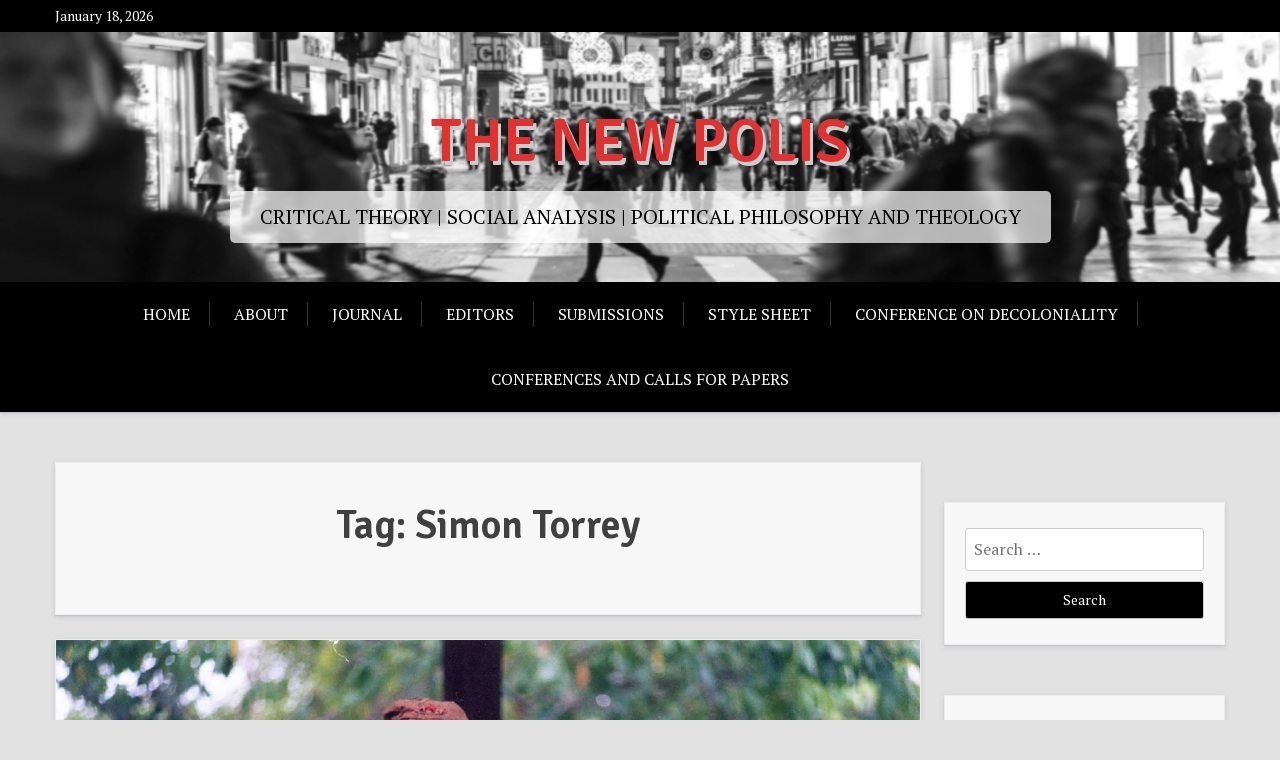

--- FILE ---
content_type: text/html; charset=UTF-8
request_url: https://thenewpolis.com/tag/simon-torrey/
body_size: 11114
content:
<!doctype html>
<html lang="en-US">
<head>
	<meta charset="UTF-8">
	<meta name="viewport" content="width=device-width, initial-scale=1">
	<link rel="profile" href="http://gmpg.org/xfn/11">

	<title>Simon Torrey &#8211; THE NEW POLIS</title>
<meta name='robots' content='max-image-preview:large' />
<link rel='dns-prefetch' href='//static.addtoany.com' />
<link rel='dns-prefetch' href='//fonts.googleapis.com' />
<link rel="alternate" type="application/rss+xml" title="THE NEW POLIS &raquo; Feed" href="https://thenewpolis.com/feed/" />
<link rel="alternate" type="application/rss+xml" title="THE NEW POLIS &raquo; Comments Feed" href="https://thenewpolis.com/comments/feed/" />
<link rel="alternate" type="application/rss+xml" title="THE NEW POLIS &raquo; Simon Torrey Tag Feed" href="https://thenewpolis.com/tag/simon-torrey/feed/" />
		<!-- This site uses the Google Analytics by ExactMetrics plugin v8.11.1 - Using Analytics tracking - https://www.exactmetrics.com/ -->
		<!-- Note: ExactMetrics is not currently configured on this site. The site owner needs to authenticate with Google Analytics in the ExactMetrics settings panel. -->
					<!-- No tracking code set -->
				<!-- / Google Analytics by ExactMetrics -->
		<script type="text/javascript">
window._wpemojiSettings = {"baseUrl":"https:\/\/s.w.org\/images\/core\/emoji\/14.0.0\/72x72\/","ext":".png","svgUrl":"https:\/\/s.w.org\/images\/core\/emoji\/14.0.0\/svg\/","svgExt":".svg","source":{"concatemoji":"https:\/\/thenewpolis.com\/wp-includes\/js\/wp-emoji-release.min.js?ver=6.2.8"}};
/*! This file is auto-generated */
!function(e,a,t){var n,r,o,i=a.createElement("canvas"),p=i.getContext&&i.getContext("2d");function s(e,t){p.clearRect(0,0,i.width,i.height),p.fillText(e,0,0);e=i.toDataURL();return p.clearRect(0,0,i.width,i.height),p.fillText(t,0,0),e===i.toDataURL()}function c(e){var t=a.createElement("script");t.src=e,t.defer=t.type="text/javascript",a.getElementsByTagName("head")[0].appendChild(t)}for(o=Array("flag","emoji"),t.supports={everything:!0,everythingExceptFlag:!0},r=0;r<o.length;r++)t.supports[o[r]]=function(e){if(p&&p.fillText)switch(p.textBaseline="top",p.font="600 32px Arial",e){case"flag":return s("\ud83c\udff3\ufe0f\u200d\u26a7\ufe0f","\ud83c\udff3\ufe0f\u200b\u26a7\ufe0f")?!1:!s("\ud83c\uddfa\ud83c\uddf3","\ud83c\uddfa\u200b\ud83c\uddf3")&&!s("\ud83c\udff4\udb40\udc67\udb40\udc62\udb40\udc65\udb40\udc6e\udb40\udc67\udb40\udc7f","\ud83c\udff4\u200b\udb40\udc67\u200b\udb40\udc62\u200b\udb40\udc65\u200b\udb40\udc6e\u200b\udb40\udc67\u200b\udb40\udc7f");case"emoji":return!s("\ud83e\udef1\ud83c\udffb\u200d\ud83e\udef2\ud83c\udfff","\ud83e\udef1\ud83c\udffb\u200b\ud83e\udef2\ud83c\udfff")}return!1}(o[r]),t.supports.everything=t.supports.everything&&t.supports[o[r]],"flag"!==o[r]&&(t.supports.everythingExceptFlag=t.supports.everythingExceptFlag&&t.supports[o[r]]);t.supports.everythingExceptFlag=t.supports.everythingExceptFlag&&!t.supports.flag,t.DOMReady=!1,t.readyCallback=function(){t.DOMReady=!0},t.supports.everything||(n=function(){t.readyCallback()},a.addEventListener?(a.addEventListener("DOMContentLoaded",n,!1),e.addEventListener("load",n,!1)):(e.attachEvent("onload",n),a.attachEvent("onreadystatechange",function(){"complete"===a.readyState&&t.readyCallback()})),(e=t.source||{}).concatemoji?c(e.concatemoji):e.wpemoji&&e.twemoji&&(c(e.twemoji),c(e.wpemoji)))}(window,document,window._wpemojiSettings);
</script>
<style type="text/css">
img.wp-smiley,
img.emoji {
	display: inline !important;
	border: none !important;
	box-shadow: none !important;
	height: 1em !important;
	width: 1em !important;
	margin: 0 0.07em !important;
	vertical-align: -0.1em !important;
	background: none !important;
	padding: 0 !important;
}
</style>
	<link rel='stylesheet' id='wp-block-library-css' href='https://thenewpolis.com/wp-includes/css/dist/block-library/style.min.css?ver=6.2.8' type='text/css' media='all' />
<style id='wp-block-library-theme-inline-css' type='text/css'>
.wp-block-audio figcaption{color:#555;font-size:13px;text-align:center}.is-dark-theme .wp-block-audio figcaption{color:hsla(0,0%,100%,.65)}.wp-block-audio{margin:0 0 1em}.wp-block-code{border:1px solid #ccc;border-radius:4px;font-family:Menlo,Consolas,monaco,monospace;padding:.8em 1em}.wp-block-embed figcaption{color:#555;font-size:13px;text-align:center}.is-dark-theme .wp-block-embed figcaption{color:hsla(0,0%,100%,.65)}.wp-block-embed{margin:0 0 1em}.blocks-gallery-caption{color:#555;font-size:13px;text-align:center}.is-dark-theme .blocks-gallery-caption{color:hsla(0,0%,100%,.65)}.wp-block-image figcaption{color:#555;font-size:13px;text-align:center}.is-dark-theme .wp-block-image figcaption{color:hsla(0,0%,100%,.65)}.wp-block-image{margin:0 0 1em}.wp-block-pullquote{border-bottom:4px solid;border-top:4px solid;color:currentColor;margin-bottom:1.75em}.wp-block-pullquote cite,.wp-block-pullquote footer,.wp-block-pullquote__citation{color:currentColor;font-size:.8125em;font-style:normal;text-transform:uppercase}.wp-block-quote{border-left:.25em solid;margin:0 0 1.75em;padding-left:1em}.wp-block-quote cite,.wp-block-quote footer{color:currentColor;font-size:.8125em;font-style:normal;position:relative}.wp-block-quote.has-text-align-right{border-left:none;border-right:.25em solid;padding-left:0;padding-right:1em}.wp-block-quote.has-text-align-center{border:none;padding-left:0}.wp-block-quote.is-large,.wp-block-quote.is-style-large,.wp-block-quote.is-style-plain{border:none}.wp-block-search .wp-block-search__label{font-weight:700}.wp-block-search__button{border:1px solid #ccc;padding:.375em .625em}:where(.wp-block-group.has-background){padding:1.25em 2.375em}.wp-block-separator.has-css-opacity{opacity:.4}.wp-block-separator{border:none;border-bottom:2px solid;margin-left:auto;margin-right:auto}.wp-block-separator.has-alpha-channel-opacity{opacity:1}.wp-block-separator:not(.is-style-wide):not(.is-style-dots){width:100px}.wp-block-separator.has-background:not(.is-style-dots){border-bottom:none;height:1px}.wp-block-separator.has-background:not(.is-style-wide):not(.is-style-dots){height:2px}.wp-block-table{margin:0 0 1em}.wp-block-table td,.wp-block-table th{word-break:normal}.wp-block-table figcaption{color:#555;font-size:13px;text-align:center}.is-dark-theme .wp-block-table figcaption{color:hsla(0,0%,100%,.65)}.wp-block-video figcaption{color:#555;font-size:13px;text-align:center}.is-dark-theme .wp-block-video figcaption{color:hsla(0,0%,100%,.65)}.wp-block-video{margin:0 0 1em}.wp-block-template-part.has-background{margin-bottom:0;margin-top:0;padding:1.25em 2.375em}
</style>
<link rel='stylesheet' id='xblog-gb-block-css' href='https://thenewpolis.com/wp-content/themes/x-blog/assets/css/admin-block.css?ver=1.0' type='text/css' media='all' />
<link rel='stylesheet' id='xblog-admin-google-font-css' href='https://fonts.googleapis.com/css?family=PT+Serif%3A400%2C400i%2C700%2C700i%7CCrete+Round%3A400%2C400i&#038;subset=latin%2Clatin-ext' type='text/css' media='all' />
<link rel='stylesheet' id='classic-theme-styles-css' href='https://thenewpolis.com/wp-includes/css/classic-themes.min.css?ver=6.2.8' type='text/css' media='all' />
<style id='global-styles-inline-css' type='text/css'>
body{--wp--preset--color--black: #000000;--wp--preset--color--cyan-bluish-gray: #abb8c3;--wp--preset--color--white: #ffffff;--wp--preset--color--pale-pink: #f78da7;--wp--preset--color--vivid-red: #cf2e2e;--wp--preset--color--luminous-vivid-orange: #ff6900;--wp--preset--color--luminous-vivid-amber: #fcb900;--wp--preset--color--light-green-cyan: #7bdcb5;--wp--preset--color--vivid-green-cyan: #00d084;--wp--preset--color--pale-cyan-blue: #8ed1fc;--wp--preset--color--vivid-cyan-blue: #0693e3;--wp--preset--color--vivid-purple: #9b51e0;--wp--preset--gradient--vivid-cyan-blue-to-vivid-purple: linear-gradient(135deg,rgba(6,147,227,1) 0%,rgb(155,81,224) 100%);--wp--preset--gradient--light-green-cyan-to-vivid-green-cyan: linear-gradient(135deg,rgb(122,220,180) 0%,rgb(0,208,130) 100%);--wp--preset--gradient--luminous-vivid-amber-to-luminous-vivid-orange: linear-gradient(135deg,rgba(252,185,0,1) 0%,rgba(255,105,0,1) 100%);--wp--preset--gradient--luminous-vivid-orange-to-vivid-red: linear-gradient(135deg,rgba(255,105,0,1) 0%,rgb(207,46,46) 100%);--wp--preset--gradient--very-light-gray-to-cyan-bluish-gray: linear-gradient(135deg,rgb(238,238,238) 0%,rgb(169,184,195) 100%);--wp--preset--gradient--cool-to-warm-spectrum: linear-gradient(135deg,rgb(74,234,220) 0%,rgb(151,120,209) 20%,rgb(207,42,186) 40%,rgb(238,44,130) 60%,rgb(251,105,98) 80%,rgb(254,248,76) 100%);--wp--preset--gradient--blush-light-purple: linear-gradient(135deg,rgb(255,206,236) 0%,rgb(152,150,240) 100%);--wp--preset--gradient--blush-bordeaux: linear-gradient(135deg,rgb(254,205,165) 0%,rgb(254,45,45) 50%,rgb(107,0,62) 100%);--wp--preset--gradient--luminous-dusk: linear-gradient(135deg,rgb(255,203,112) 0%,rgb(199,81,192) 50%,rgb(65,88,208) 100%);--wp--preset--gradient--pale-ocean: linear-gradient(135deg,rgb(255,245,203) 0%,rgb(182,227,212) 50%,rgb(51,167,181) 100%);--wp--preset--gradient--electric-grass: linear-gradient(135deg,rgb(202,248,128) 0%,rgb(113,206,126) 100%);--wp--preset--gradient--midnight: linear-gradient(135deg,rgb(2,3,129) 0%,rgb(40,116,252) 100%);--wp--preset--duotone--dark-grayscale: url('#wp-duotone-dark-grayscale');--wp--preset--duotone--grayscale: url('#wp-duotone-grayscale');--wp--preset--duotone--purple-yellow: url('#wp-duotone-purple-yellow');--wp--preset--duotone--blue-red: url('#wp-duotone-blue-red');--wp--preset--duotone--midnight: url('#wp-duotone-midnight');--wp--preset--duotone--magenta-yellow: url('#wp-duotone-magenta-yellow');--wp--preset--duotone--purple-green: url('#wp-duotone-purple-green');--wp--preset--duotone--blue-orange: url('#wp-duotone-blue-orange');--wp--preset--font-size--small: 13px;--wp--preset--font-size--medium: 20px;--wp--preset--font-size--large: 36px;--wp--preset--font-size--x-large: 42px;--wp--preset--spacing--20: 0.44rem;--wp--preset--spacing--30: 0.67rem;--wp--preset--spacing--40: 1rem;--wp--preset--spacing--50: 1.5rem;--wp--preset--spacing--60: 2.25rem;--wp--preset--spacing--70: 3.38rem;--wp--preset--spacing--80: 5.06rem;--wp--preset--shadow--natural: 6px 6px 9px rgba(0, 0, 0, 0.2);--wp--preset--shadow--deep: 12px 12px 50px rgba(0, 0, 0, 0.4);--wp--preset--shadow--sharp: 6px 6px 0px rgba(0, 0, 0, 0.2);--wp--preset--shadow--outlined: 6px 6px 0px -3px rgba(255, 255, 255, 1), 6px 6px rgba(0, 0, 0, 1);--wp--preset--shadow--crisp: 6px 6px 0px rgba(0, 0, 0, 1);}:where(.is-layout-flex){gap: 0.5em;}body .is-layout-flow > .alignleft{float: left;margin-inline-start: 0;margin-inline-end: 2em;}body .is-layout-flow > .alignright{float: right;margin-inline-start: 2em;margin-inline-end: 0;}body .is-layout-flow > .aligncenter{margin-left: auto !important;margin-right: auto !important;}body .is-layout-constrained > .alignleft{float: left;margin-inline-start: 0;margin-inline-end: 2em;}body .is-layout-constrained > .alignright{float: right;margin-inline-start: 2em;margin-inline-end: 0;}body .is-layout-constrained > .aligncenter{margin-left: auto !important;margin-right: auto !important;}body .is-layout-constrained > :where(:not(.alignleft):not(.alignright):not(.alignfull)){max-width: var(--wp--style--global--content-size);margin-left: auto !important;margin-right: auto !important;}body .is-layout-constrained > .alignwide{max-width: var(--wp--style--global--wide-size);}body .is-layout-flex{display: flex;}body .is-layout-flex{flex-wrap: wrap;align-items: center;}body .is-layout-flex > *{margin: 0;}:where(.wp-block-columns.is-layout-flex){gap: 2em;}.has-black-color{color: var(--wp--preset--color--black) !important;}.has-cyan-bluish-gray-color{color: var(--wp--preset--color--cyan-bluish-gray) !important;}.has-white-color{color: var(--wp--preset--color--white) !important;}.has-pale-pink-color{color: var(--wp--preset--color--pale-pink) !important;}.has-vivid-red-color{color: var(--wp--preset--color--vivid-red) !important;}.has-luminous-vivid-orange-color{color: var(--wp--preset--color--luminous-vivid-orange) !important;}.has-luminous-vivid-amber-color{color: var(--wp--preset--color--luminous-vivid-amber) !important;}.has-light-green-cyan-color{color: var(--wp--preset--color--light-green-cyan) !important;}.has-vivid-green-cyan-color{color: var(--wp--preset--color--vivid-green-cyan) !important;}.has-pale-cyan-blue-color{color: var(--wp--preset--color--pale-cyan-blue) !important;}.has-vivid-cyan-blue-color{color: var(--wp--preset--color--vivid-cyan-blue) !important;}.has-vivid-purple-color{color: var(--wp--preset--color--vivid-purple) !important;}.has-black-background-color{background-color: var(--wp--preset--color--black) !important;}.has-cyan-bluish-gray-background-color{background-color: var(--wp--preset--color--cyan-bluish-gray) !important;}.has-white-background-color{background-color: var(--wp--preset--color--white) !important;}.has-pale-pink-background-color{background-color: var(--wp--preset--color--pale-pink) !important;}.has-vivid-red-background-color{background-color: var(--wp--preset--color--vivid-red) !important;}.has-luminous-vivid-orange-background-color{background-color: var(--wp--preset--color--luminous-vivid-orange) !important;}.has-luminous-vivid-amber-background-color{background-color: var(--wp--preset--color--luminous-vivid-amber) !important;}.has-light-green-cyan-background-color{background-color: var(--wp--preset--color--light-green-cyan) !important;}.has-vivid-green-cyan-background-color{background-color: var(--wp--preset--color--vivid-green-cyan) !important;}.has-pale-cyan-blue-background-color{background-color: var(--wp--preset--color--pale-cyan-blue) !important;}.has-vivid-cyan-blue-background-color{background-color: var(--wp--preset--color--vivid-cyan-blue) !important;}.has-vivid-purple-background-color{background-color: var(--wp--preset--color--vivid-purple) !important;}.has-black-border-color{border-color: var(--wp--preset--color--black) !important;}.has-cyan-bluish-gray-border-color{border-color: var(--wp--preset--color--cyan-bluish-gray) !important;}.has-white-border-color{border-color: var(--wp--preset--color--white) !important;}.has-pale-pink-border-color{border-color: var(--wp--preset--color--pale-pink) !important;}.has-vivid-red-border-color{border-color: var(--wp--preset--color--vivid-red) !important;}.has-luminous-vivid-orange-border-color{border-color: var(--wp--preset--color--luminous-vivid-orange) !important;}.has-luminous-vivid-amber-border-color{border-color: var(--wp--preset--color--luminous-vivid-amber) !important;}.has-light-green-cyan-border-color{border-color: var(--wp--preset--color--light-green-cyan) !important;}.has-vivid-green-cyan-border-color{border-color: var(--wp--preset--color--vivid-green-cyan) !important;}.has-pale-cyan-blue-border-color{border-color: var(--wp--preset--color--pale-cyan-blue) !important;}.has-vivid-cyan-blue-border-color{border-color: var(--wp--preset--color--vivid-cyan-blue) !important;}.has-vivid-purple-border-color{border-color: var(--wp--preset--color--vivid-purple) !important;}.has-vivid-cyan-blue-to-vivid-purple-gradient-background{background: var(--wp--preset--gradient--vivid-cyan-blue-to-vivid-purple) !important;}.has-light-green-cyan-to-vivid-green-cyan-gradient-background{background: var(--wp--preset--gradient--light-green-cyan-to-vivid-green-cyan) !important;}.has-luminous-vivid-amber-to-luminous-vivid-orange-gradient-background{background: var(--wp--preset--gradient--luminous-vivid-amber-to-luminous-vivid-orange) !important;}.has-luminous-vivid-orange-to-vivid-red-gradient-background{background: var(--wp--preset--gradient--luminous-vivid-orange-to-vivid-red) !important;}.has-very-light-gray-to-cyan-bluish-gray-gradient-background{background: var(--wp--preset--gradient--very-light-gray-to-cyan-bluish-gray) !important;}.has-cool-to-warm-spectrum-gradient-background{background: var(--wp--preset--gradient--cool-to-warm-spectrum) !important;}.has-blush-light-purple-gradient-background{background: var(--wp--preset--gradient--blush-light-purple) !important;}.has-blush-bordeaux-gradient-background{background: var(--wp--preset--gradient--blush-bordeaux) !important;}.has-luminous-dusk-gradient-background{background: var(--wp--preset--gradient--luminous-dusk) !important;}.has-pale-ocean-gradient-background{background: var(--wp--preset--gradient--pale-ocean) !important;}.has-electric-grass-gradient-background{background: var(--wp--preset--gradient--electric-grass) !important;}.has-midnight-gradient-background{background: var(--wp--preset--gradient--midnight) !important;}.has-small-font-size{font-size: var(--wp--preset--font-size--small) !important;}.has-medium-font-size{font-size: var(--wp--preset--font-size--medium) !important;}.has-large-font-size{font-size: var(--wp--preset--font-size--large) !important;}.has-x-large-font-size{font-size: var(--wp--preset--font-size--x-large) !important;}
.wp-block-navigation a:where(:not(.wp-element-button)){color: inherit;}
:where(.wp-block-columns.is-layout-flex){gap: 2em;}
.wp-block-pullquote{font-size: 1.5em;line-height: 1.6;}
</style>
<link rel='stylesheet' id='email-subscribers-css' href='https://thenewpolis.com/wp-content/plugins/email-subscribers/lite/public/css/email-subscribers-public.css?ver=5.6.14' type='text/css' media='all' />
<link rel='stylesheet' id='x-magazine-google-font-css' href='https://fonts.googleapis.com/css?family=Signika%3A600%7CPT%2BSerif%3A400%2C400i%2C700%2C700i&#038;subset=latin%2Clatin-ext' type='text/css' media='all' />
<link rel='stylesheet' id='slicknav-css' href='https://thenewpolis.com/wp-content/themes/x-blog/assets/css/slicknav.css?ver=1' type='text/css' media='all' />
<link rel='stylesheet' id='xblog-google-font-css' href='https://fonts.googleapis.com/css?family=PT+Serif%3A400%2C400i%2C700%2C700i%7CCrete+Round%3A400%2C400i&#038;subset=latin%2Clatin-ext' type='text/css' media='all' />
<link rel='stylesheet' id='xblog-style-css' href='https://thenewpolis.com/wp-content/themes/x-magazine/style.css?ver=6.2.8' type='text/css' media='all' />
<link rel='stylesheet' id='x-magazine-parent-style-css' href='https://thenewpolis.com/wp-content/themes/x-blog/style.css?ver=6.2.8' type='text/css' media='all' />
<link rel='stylesheet' id='x-magazine-main-css' href='https://thenewpolis.com/wp-content/themes/x-magazine/assets/css/main.css?ver=6.2.8' type='text/css' media='all' />
<link rel='stylesheet' id='font-awesome-five-all-css' href='https://thenewpolis.com/wp-content/themes/x-blog/assets/css/all.css?ver=5.13.0' type='text/css' media='all' />
<link rel='stylesheet' id='block-style-css' href='https://thenewpolis.com/wp-content/themes/x-blog/assets/css/block.css?ver=1.0.13' type='text/css' media='all' />
<link rel='stylesheet' id='xblog-responsive-css' href='https://thenewpolis.com/wp-content/themes/x-blog/assets/css/responsive.css?ver=1.0.13' type='text/css' media='all' />
<link rel='stylesheet' id='x-blog-custom-style-css' href='https://thenewpolis.com/wp-content/themes/x-blog/assets/css/custom_script.css?ver=6.2.8' type='text/css' media='all' />
<style id='x-blog-custom-style-inline-css' type='text/css'>
.site-title a,
			.site-description {
				color: #dd3333 ;
			}.site-header, .hentry, .comments-area, .site-main section, .site-main .post-navigation, .site-main .posts-navigation, .paging-navigation, .widget, .page-header{
                    background: #f7f7f7;
                }
</style>
<link rel='stylesheet' id='addtoany-css' href='https://thenewpolis.com/wp-content/plugins/add-to-any/addtoany.min.css?ver=1.16' type='text/css' media='all' />
<script type='text/javascript' id='addtoany-core-js-before'>
window.a2a_config=window.a2a_config||{};a2a_config.callbacks=[];a2a_config.overlays=[];a2a_config.templates={};
</script>
<script type='text/javascript' async src='https://static.addtoany.com/menu/page.js' id='addtoany-core-js'></script>
<script type='text/javascript' src='https://thenewpolis.com/wp-includes/js/jquery/jquery.min.js?ver=3.6.4' id='jquery-core-js'></script>
<script type='text/javascript' src='https://thenewpolis.com/wp-includes/js/jquery/jquery-migrate.min.js?ver=3.4.0' id='jquery-migrate-js'></script>
<script type='text/javascript' async src='https://thenewpolis.com/wp-content/plugins/add-to-any/addtoany.min.js?ver=1.1' id='addtoany-jquery-js'></script>
<script type='text/javascript' src='https://thenewpolis.com/wp-content/themes/x-blog/assets/js/modernizr.js?ver=6.2.8' id='modernizr-js'></script>
<link rel="https://api.w.org/" href="https://thenewpolis.com/wp-json/" /><link rel="alternate" type="application/json" href="https://thenewpolis.com/wp-json/wp/v2/tags/843" /><link rel="EditURI" type="application/rsd+xml" title="RSD" href="https://thenewpolis.com/xmlrpc.php?rsd" />
<link rel="wlwmanifest" type="application/wlwmanifest+xml" href="https://thenewpolis.com/wp-includes/wlwmanifest.xml" />
<meta name="generator" content="WordPress 6.2.8" />
<style type="text/css" id="custom-background-css">
body.custom-background { background-color: #e2e2e2; }
</style>
	<link rel="icon" href="https://thenewpolis.com/wp-content/uploads/2018/03/cropped-New-Polis-Logo-copy-32x32.png" sizes="32x32" />
<link rel="icon" href="https://thenewpolis.com/wp-content/uploads/2018/03/cropped-New-Polis-Logo-copy-192x192.png" sizes="192x192" />
<link rel="apple-touch-icon" href="https://thenewpolis.com/wp-content/uploads/2018/03/cropped-New-Polis-Logo-copy-180x180.png" />
<meta name="msapplication-TileImage" content="https://thenewpolis.com/wp-content/uploads/2018/03/cropped-New-Polis-Logo-copy-270x270.png" />
</head>

<body class="archive tag tag-simon-torrey tag-843 custom-background hfeed  title-center">
	<svg xmlns="http://www.w3.org/2000/svg" viewBox="0 0 0 0" width="0" height="0" focusable="false" role="none" style="visibility: hidden; position: absolute; left: -9999px; overflow: hidden;" ><defs><filter id="wp-duotone-dark-grayscale"><feColorMatrix color-interpolation-filters="sRGB" type="matrix" values=" .299 .587 .114 0 0 .299 .587 .114 0 0 .299 .587 .114 0 0 .299 .587 .114 0 0 " /><feComponentTransfer color-interpolation-filters="sRGB" ><feFuncR type="table" tableValues="0 0.49803921568627" /><feFuncG type="table" tableValues="0 0.49803921568627" /><feFuncB type="table" tableValues="0 0.49803921568627" /><feFuncA type="table" tableValues="1 1" /></feComponentTransfer><feComposite in2="SourceGraphic" operator="in" /></filter></defs></svg><svg xmlns="http://www.w3.org/2000/svg" viewBox="0 0 0 0" width="0" height="0" focusable="false" role="none" style="visibility: hidden; position: absolute; left: -9999px; overflow: hidden;" ><defs><filter id="wp-duotone-grayscale"><feColorMatrix color-interpolation-filters="sRGB" type="matrix" values=" .299 .587 .114 0 0 .299 .587 .114 0 0 .299 .587 .114 0 0 .299 .587 .114 0 0 " /><feComponentTransfer color-interpolation-filters="sRGB" ><feFuncR type="table" tableValues="0 1" /><feFuncG type="table" tableValues="0 1" /><feFuncB type="table" tableValues="0 1" /><feFuncA type="table" tableValues="1 1" /></feComponentTransfer><feComposite in2="SourceGraphic" operator="in" /></filter></defs></svg><svg xmlns="http://www.w3.org/2000/svg" viewBox="0 0 0 0" width="0" height="0" focusable="false" role="none" style="visibility: hidden; position: absolute; left: -9999px; overflow: hidden;" ><defs><filter id="wp-duotone-purple-yellow"><feColorMatrix color-interpolation-filters="sRGB" type="matrix" values=" .299 .587 .114 0 0 .299 .587 .114 0 0 .299 .587 .114 0 0 .299 .587 .114 0 0 " /><feComponentTransfer color-interpolation-filters="sRGB" ><feFuncR type="table" tableValues="0.54901960784314 0.98823529411765" /><feFuncG type="table" tableValues="0 1" /><feFuncB type="table" tableValues="0.71764705882353 0.25490196078431" /><feFuncA type="table" tableValues="1 1" /></feComponentTransfer><feComposite in2="SourceGraphic" operator="in" /></filter></defs></svg><svg xmlns="http://www.w3.org/2000/svg" viewBox="0 0 0 0" width="0" height="0" focusable="false" role="none" style="visibility: hidden; position: absolute; left: -9999px; overflow: hidden;" ><defs><filter id="wp-duotone-blue-red"><feColorMatrix color-interpolation-filters="sRGB" type="matrix" values=" .299 .587 .114 0 0 .299 .587 .114 0 0 .299 .587 .114 0 0 .299 .587 .114 0 0 " /><feComponentTransfer color-interpolation-filters="sRGB" ><feFuncR type="table" tableValues="0 1" /><feFuncG type="table" tableValues="0 0.27843137254902" /><feFuncB type="table" tableValues="0.5921568627451 0.27843137254902" /><feFuncA type="table" tableValues="1 1" /></feComponentTransfer><feComposite in2="SourceGraphic" operator="in" /></filter></defs></svg><svg xmlns="http://www.w3.org/2000/svg" viewBox="0 0 0 0" width="0" height="0" focusable="false" role="none" style="visibility: hidden; position: absolute; left: -9999px; overflow: hidden;" ><defs><filter id="wp-duotone-midnight"><feColorMatrix color-interpolation-filters="sRGB" type="matrix" values=" .299 .587 .114 0 0 .299 .587 .114 0 0 .299 .587 .114 0 0 .299 .587 .114 0 0 " /><feComponentTransfer color-interpolation-filters="sRGB" ><feFuncR type="table" tableValues="0 0" /><feFuncG type="table" tableValues="0 0.64705882352941" /><feFuncB type="table" tableValues="0 1" /><feFuncA type="table" tableValues="1 1" /></feComponentTransfer><feComposite in2="SourceGraphic" operator="in" /></filter></defs></svg><svg xmlns="http://www.w3.org/2000/svg" viewBox="0 0 0 0" width="0" height="0" focusable="false" role="none" style="visibility: hidden; position: absolute; left: -9999px; overflow: hidden;" ><defs><filter id="wp-duotone-magenta-yellow"><feColorMatrix color-interpolation-filters="sRGB" type="matrix" values=" .299 .587 .114 0 0 .299 .587 .114 0 0 .299 .587 .114 0 0 .299 .587 .114 0 0 " /><feComponentTransfer color-interpolation-filters="sRGB" ><feFuncR type="table" tableValues="0.78039215686275 1" /><feFuncG type="table" tableValues="0 0.94901960784314" /><feFuncB type="table" tableValues="0.35294117647059 0.47058823529412" /><feFuncA type="table" tableValues="1 1" /></feComponentTransfer><feComposite in2="SourceGraphic" operator="in" /></filter></defs></svg><svg xmlns="http://www.w3.org/2000/svg" viewBox="0 0 0 0" width="0" height="0" focusable="false" role="none" style="visibility: hidden; position: absolute; left: -9999px; overflow: hidden;" ><defs><filter id="wp-duotone-purple-green"><feColorMatrix color-interpolation-filters="sRGB" type="matrix" values=" .299 .587 .114 0 0 .299 .587 .114 0 0 .299 .587 .114 0 0 .299 .587 .114 0 0 " /><feComponentTransfer color-interpolation-filters="sRGB" ><feFuncR type="table" tableValues="0.65098039215686 0.40392156862745" /><feFuncG type="table" tableValues="0 1" /><feFuncB type="table" tableValues="0.44705882352941 0.4" /><feFuncA type="table" tableValues="1 1" /></feComponentTransfer><feComposite in2="SourceGraphic" operator="in" /></filter></defs></svg><svg xmlns="http://www.w3.org/2000/svg" viewBox="0 0 0 0" width="0" height="0" focusable="false" role="none" style="visibility: hidden; position: absolute; left: -9999px; overflow: hidden;" ><defs><filter id="wp-duotone-blue-orange"><feColorMatrix color-interpolation-filters="sRGB" type="matrix" values=" .299 .587 .114 0 0 .299 .587 .114 0 0 .299 .587 .114 0 0 .299 .587 .114 0 0 " /><feComponentTransfer color-interpolation-filters="sRGB" ><feFuncR type="table" tableValues="0.098039215686275 1" /><feFuncG type="table" tableValues="0 0.66274509803922" /><feFuncB type="table" tableValues="0.84705882352941 0.41960784313725" /><feFuncA type="table" tableValues="1 1" /></feComponentTransfer><feComposite in2="SourceGraphic" operator="in" /></filter></defs></svg><div id="page" class="site x-blog">
	<a class="skip-link screen-reader-text" href="#content">Skip to content</a>
	
	<div class="top-bar">
		<div class="baby-container">
			<div class="top-time">
				January 18, 2026			</div>
			<div class="topbar-menu">
				<nav id="top-navigation" class="top-navigation">
										
					
				</nav><!-- #site-navigation -->	
			</div>
		</div>
	</div>
	<header id="masthead" class="site-header baby-head-img">
                <div class="header-img"> 
        <img src="https://thenewpolis.com/wp-content/uploads/2021/07/cropped-Screen-Shot-2021-07-17-at-3.23.09-PM.png" width="1800" height="398" alt="" srcset="https://thenewpolis.com/wp-content/uploads/2021/07/cropped-Screen-Shot-2021-07-17-at-3.23.09-PM.png 1800w, https://thenewpolis.com/wp-content/uploads/2021/07/cropped-Screen-Shot-2021-07-17-at-3.23.09-PM-300x66.png 300w, https://thenewpolis.com/wp-content/uploads/2021/07/cropped-Screen-Shot-2021-07-17-at-3.23.09-PM-1024x226.png 1024w, https://thenewpolis.com/wp-content/uploads/2021/07/cropped-Screen-Shot-2021-07-17-at-3.23.09-PM-768x170.png 768w, https://thenewpolis.com/wp-content/uploads/2021/07/cropped-Screen-Shot-2021-07-17-at-3.23.09-PM-1536x340.png 1536w" sizes="(max-width: 1800px) 100vw, 1800px" />        </div>
        		<div class="baby-container site-branding logo-center">
            				<h1 class="site-title"><a href="https://thenewpolis.com/" rel="home">THE NEW POLIS</a></h1>
							<p class="site-description">CRITICAL THEORY | SOCIAL ANALYSIS | POLITICAL PHILOSOPHY AND THEOLOGY</p>
					</div><!-- .site-branding -->
		<div class="menu-bar">
			<nav id="site-navigation" class="main-navigation text-center">
				<div class="menu-main-menu-container"><ul id="baby-menu" class="baby-container"><li id="menu-item-77" class="menu-item menu-item-type-custom menu-item-object-custom menu-item-home menu-item-77"><a href="https://thenewpolis.com">Home</a></li>
<li id="menu-item-144" class="menu-item menu-item-type-post_type menu-item-object-page menu-item-144"><a href="https://thenewpolis.com/about/">About</a></li>
<li id="menu-item-3402" class="menu-item menu-item-type-custom menu-item-object-custom menu-item-3402"><a href="http://journal.thenewpolis.com">Journal</a></li>
<li id="menu-item-141" class="menu-item menu-item-type-post_type menu-item-object-page menu-item-141"><a href="https://thenewpolis.com/editors/">Editors</a></li>
<li id="menu-item-168" class="menu-item menu-item-type-post_type menu-item-object-page menu-item-168"><a href="https://thenewpolis.com/submissions/">Submissions</a></li>
<li id="menu-item-162" class="menu-item menu-item-type-post_type menu-item-object-page menu-item-162"><a href="https://thenewpolis.com/style-sheet/">Style Sheet</a></li>
<li id="menu-item-2780" class="menu-item menu-item-type-post_type menu-item-object-page menu-item-2780"><a href="https://thenewpolis.com/conferences-and-calls-for-presentations/">Conference on Decoloniality</a></li>
<li id="menu-item-3690" class="menu-item menu-item-type-post_type menu-item-object-page menu-item-3690"><a href="https://thenewpolis.com/conferences-and-calls-for-paper/">Conferences And Calls For Papers</a></li>
</ul></div>				
				
			</nav><!-- #site-navigation -->	
					</div>

		
	</header><!-- #masthead -->

	
	<div id="content" class="baby-container site-content ">

	<div id="primary" class="content-area">
		<main id="main" class="site-main">

		
			<header class="page-header">
				<h1 class="page-title">Tag: <span>Simon Torrey</span></h1>			</header><!-- .page-header -->

			
<article id="post-1787" class="post-1787 post type-post status-publish format-standard has-post-thumbnail hentry category-indigenous-theory category-political-philosophy tag-egalitarianism tag-ernesto-zedillo tag-jean-louis-chretien tag-mexico tag-quentin-meillassoux tag-san-cristobal-de-las-casas tag-simon-torrey tag-thomas-nail tag-zapatistas">

            <div class="baby-feature-image"> 
            <img width="1280" height="859" src="https://thenewpolis.com/wp-content/uploads/2020/01/Subcomandante_Marcos.jpg" class="attachment-full size-full wp-post-image" alt="" decoding="async" srcset="https://thenewpolis.com/wp-content/uploads/2020/01/Subcomandante_Marcos.jpg 1280w, https://thenewpolis.com/wp-content/uploads/2020/01/Subcomandante_Marcos-300x201.jpg 300w, https://thenewpolis.com/wp-content/uploads/2020/01/Subcomandante_Marcos-768x515.jpg 768w, https://thenewpolis.com/wp-content/uploads/2020/01/Subcomandante_Marcos-1024x687.jpg 1024w" sizes="(max-width: 1280px) 100vw, 1280px" />        </div>
        	<header class="entry-header">
				<div class="top-cat post-meta">
			<i class="fa fa-folder"></i>
			<a href="https://thenewpolis.com/category/indigenous-theory/" rel="category tag">Indigenous Theory</a> / <a href="https://thenewpolis.com/category/political-philosophy/" rel="category tag">Political Philosophy</a>		</div>
				<h2 class="entry-title"><a href="https://thenewpolis.com/2020/01/20/to-not-lose-sight-of-the-good-notes-on-the-zapatismo-ethic-part-1-matt-rosen/" rel="bookmark">To Not Lose Sight Of The Good – Notes On The Zapatismo Ethic, Part 1 (Matt Rosen)</a></h2>		<div class="entry-meta post-meta">
			<span class="posted-on"><i class="fa fa-clock-o"></i>- <a href="https://thenewpolis.com/2020/01/20/to-not-lose-sight-of-the-good-notes-on-the-zapatismo-ethic-part-1-matt-rosen/" rel="bookmark"><time class="entry-date published" datetime="2020-01-20T04:40:58+00:00">January 20, 2020</time><time class="updated" datetime="2020-01-21T04:46:38+00:00">January 21, 2020</time></a></span><span class="byline"> <i class="fa fa-user-circle"></i>- <span class="author vcard"><a class="url fn n" href="https://thenewpolis.com/author/thenewpolis/">thenewpolis</a></span></span><span class="comments-link"><i class="fa fa-comment"></i> <a href="https://thenewpolis.com/2020/01/20/to-not-lose-sight-of-the-good-notes-on-the-zapatismo-ethic-part-1-matt-rosen/#respond">comment <span class="screen-reader-text"> on To Not Lose Sight Of The Good – Notes On The Zapatismo Ethic, Part 1 (Matt Rosen)</span></a></span>		</div><!-- .entry-meta -->
			</header><!-- .entry-header -->

	<div class="entry-content">
		<div class="addtoany_share_save_container addtoany_content addtoany_content_top"><div class="a2a_kit a2a_kit_size_32 addtoany_list" data-a2a-url="https://thenewpolis.com/2020/01/20/to-not-lose-sight-of-the-good-notes-on-the-zapatismo-ethic-part-1-matt-rosen/" data-a2a-title="To Not Lose Sight Of The Good – Notes On The Zapatismo Ethic, Part 1 (Matt Rosen)"><a class="a2a_button_facebook" href="https://www.addtoany.com/add_to/facebook?linkurl=https%3A%2F%2Fthenewpolis.com%2F2020%2F01%2F20%2Fto-not-lose-sight-of-the-good-notes-on-the-zapatismo-ethic-part-1-matt-rosen%2F&amp;linkname=To%20Not%20Lose%20Sight%20Of%20The%20Good%20%E2%80%93%20Notes%20On%20The%20Zapatismo%20Ethic%2C%20Part%201%20%28Matt%20Rosen%29" title="Facebook" rel="nofollow noopener" target="_blank"></a><a class="a2a_button_twitter" href="https://www.addtoany.com/add_to/twitter?linkurl=https%3A%2F%2Fthenewpolis.com%2F2020%2F01%2F20%2Fto-not-lose-sight-of-the-good-notes-on-the-zapatismo-ethic-part-1-matt-rosen%2F&amp;linkname=To%20Not%20Lose%20Sight%20Of%20The%20Good%20%E2%80%93%20Notes%20On%20The%20Zapatismo%20Ethic%2C%20Part%201%20%28Matt%20Rosen%29" title="Twitter" rel="nofollow noopener" target="_blank"></a><a class="a2a_dd addtoany_share_save addtoany_share" href="https://www.addtoany.com/share"></a></div></div><p>The following is the first of a two-part series. The same article appeared previously in Religious Theory. On the first of January 1994, as the North American Free Trade Agreement</p>
            <div class="redmore-btn"> <a href="https://thenewpolis.com/2020/01/20/to-not-lose-sight-of-the-good-notes-on-the-zapatismo-ethic-part-1-matt-rosen/" class="more-link" rel="bookmark"> Continue Reading ..</a></div>
           
       	</div><!-- .entry-content -->


</article><!-- #post-1787 -->

		</main><!-- #main -->
	</div><!-- #primary -->


<aside id="secondary" class="widget-area">
	<section id="search-2" class="widget widget_search"><form role="search" method="get" class="search-form" action="https://thenewpolis.com/">
				<label>
					<span class="screen-reader-text">Search for:</span>
					<input type="search" class="search-field" placeholder="Search &hellip;" value="" name="s" />
				</label>
				<input type="submit" class="search-submit" value="Search" />
			</form></section><section id="media_video-14" class="widget widget_media_video"><h2 class="widget-title">The world is exploding&#8230;</h2><div style="width:100%;" class="wp-video"><!--[if lt IE 9]><script>document.createElement('video');</script><![endif]-->
<video class="wp-video-shortcode" id="video-1787-1" loop="1" preload="metadata" controls="controls"><source type="video/youtube" src="https://youtu.be/8Q0jmUBU9AA?_=1" /><a href="https://youtu.be/8Q0jmUBU9AA">https://youtu.be/8Q0jmUBU9AA</a></video></div></section><section id="email-subscribers-form-3" class="widget widget_email-subscribers-form"><h2 class="widget-title"> Subscribe </h2><div class="emaillist" id="es_form_f1-n1"><form action="/tag/simon-torrey/#es_form_f1-n1" method="post" class="es_subscription_form es_shortcode_form  es_ajax_subscription_form" id="es_subscription_form_696c846064090" data-source="ig-es" data-form-id="1"><div class="es_caption">Subscribe to THE NEW POLIS for the latest articles and updates.</div><div class="es-field-wrap"><label><br /><input type="text" name="esfpx_name" class="ig_es_form_field_name" placeholder="" value="" /></label></div><div class="es-field-wrap"><label><input class="es_required_field es_txt_email ig_es_form_field_email" type="email" name="esfpx_email" value="" placeholder="" required="required" /></label></div><input type="hidden" name="esfpx_lists[]" value="867f51ea0824" /><input type="hidden" name="esfpx_form_id" value="1" /><input type="hidden" name="es" value="subscribe" />
			<input type="hidden" name="esfpx_es_form_identifier" value="f1-n1" />
			<input type="hidden" name="esfpx_es_email_page" value="1787" />
			<input type="hidden" name="esfpx_es_email_page_url" value="https://thenewpolis.com/2020/01/20/to-not-lose-sight-of-the-good-notes-on-the-zapatismo-ethic-part-1-matt-rosen/" />
			<input type="hidden" name="esfpx_status" value="Unconfirmed" />
			<input type="hidden" name="esfpx_es-subscribe" id="es-subscribe-696c846064090" value="0e2d603cd9" />
			<label style="position:absolute;top:-99999px;left:-99999px;z-index:-99;" aria-hidden="true"><span hidden>Please leave this field empty.</span><input type="email" name="esfpx_es_hp_email" class="es_required_field" tabindex="-1" autocomplete="-1" value="" /></label><input type="submit" name="submit" class="es_subscription_form_submit es_submit_button es_textbox_button" id="es_subscription_form_submit_696c846064090" value="Subscribe" /><span class="es_spinner_image" id="spinner-image"><img src="https://thenewpolis.com/wp-content/plugins/email-subscribers/lite/public/images/spinner.gif" alt="Loading" /></span></form><span class="es_subscription_message " id="es_subscription_message_696c846064090"></span></div></section><section id="a2a_follow_widget-3" class="widget widget_a2a_follow_widget"><h2 class="widget-title">Follow Us</h2><div class="a2a_kit a2a_kit_size_32 a2a_follow addtoany_list"><a class="a2a_button_facebook" href="https://www.facebook.com/thenewpolismagazine/" title="Facebook" rel="noopener" target="_blank"></a><a class="a2a_button_twitter" href="https://twitter.com/new_polis" title="Twitter" rel="noopener" target="_blank"></a><a class="a2a_button_youtube" href="https://www.youtube.com/channel/UCnxmDDvxCRtk1Dwf2IXjuoA" title="YouTube" rel="noopener" target="_blank"></a></div></section><section id="text-14" class="widget widget_text"><h2 class="widget-title">DONATE</h2>			<div class="textwidget"><p>We need your help. As a 501(c)3 organization, we depend on the generous contributions of our readers. Your contributions are fully tax-deductible. Please <a href="http://paypal.me/whitestone452"><strong>DONATE</strong></a>.  Your contribution goes to The Whitestone Foundation dba Whitestone Publications, whose e-journals include <em>The New Polis</em>, <em>The Journal for Cultural and Religious Theory</em>, and <em>Esthesis</em>.</p>
</div>
		</section>
		<section id="recent-posts-2" class="widget widget_recent_entries">
		<h2 class="widget-title">Recent Posts</h2>
		<ul>
											<li>
					<a href="https://thenewpolis.com/2023/10/27/the-unsustainablity-of-american-power-a-sustained-critique-of-g-john-ikenberry-fernando-g-herrero-part-2/">The Unsustainablity Of American Power &#8211; A Sustained Critique of G. John Ikenberry (Fernando G. Herrero), Part 2</a>
									</li>
											<li>
					<a href="https://thenewpolis.com/2023/10/12/the-unsustainablity-of-american-power-a-sustained-critique-of-g-john-ikenberry-fernando-g-herrero-part-1/">The Unsustainablity Of American Power &#8211; A Sustained Critique of G. John Ikenberry (Fernando G. Herrero), Part 1</a>
									</li>
											<li>
					<a href="https://thenewpolis.com/2023/09/15/the-religious-roots-of-environmental-justice-an-online-conference/">The Religious Roots Of Environmental Justice &#8211; An Online Conference</a>
									</li>
											<li>
					<a href="https://thenewpolis.com/2023/08/09/liberalism-is-this-the-end-my-friend-part-2-carl-raschke/">Liberalism &#8211; Is This The End, My Friend?, Part 2 (Carl Raschke)</a>
									</li>
											<li>
					<a href="https://thenewpolis.com/2023/07/27/liberalism-is-this-the-end-my-friend-part-1-carl-raschke/">Liberalism &#8211; Is This The End, My Friend?, Part 1 (Carl Raschke)</a>
									</li>
					</ul>

		</section><section id="text-9" class="widget widget_text"><h2 class="widget-title">About Us</h2>			<div class="textwidget"><p><em>The New Polis</em> is published by <a href="http://thewhitestonefoundation.org">The Whitestone Foundation</a>, a 501(c)3 non-profit corporation registered in the state of Colorado. It also has offices at York College of Pennsylvania in York PA.</p>
<p>Other Whitestone publications include:</p>
<ul>
<li><a href="http://www.jcrt.org"><em>The Journal for Cultural and Religious Theory</em></a></li>
<li><a href="http://www.jcrt.org/religioustheory"><em>Religious Theory</em></a></li>
<li><a href="http://www.esthesis.org"><em>Esthesis</em></a>.</li>
</ul>
<p>&nbsp;</p>
</div>
		</section><section id="archives-2" class="widget widget_archive"><h2 class="widget-title">Archives</h2>
			<ul>
					<li><a href='https://thenewpolis.com/2023/10/'>October 2023</a></li>
	<li><a href='https://thenewpolis.com/2023/09/'>September 2023</a></li>
	<li><a href='https://thenewpolis.com/2023/08/'>August 2023</a></li>
	<li><a href='https://thenewpolis.com/2023/07/'>July 2023</a></li>
	<li><a href='https://thenewpolis.com/2023/06/'>June 2023</a></li>
	<li><a href='https://thenewpolis.com/2023/05/'>May 2023</a></li>
	<li><a href='https://thenewpolis.com/2023/04/'>April 2023</a></li>
	<li><a href='https://thenewpolis.com/2023/03/'>March 2023</a></li>
	<li><a href='https://thenewpolis.com/2023/02/'>February 2023</a></li>
	<li><a href='https://thenewpolis.com/2023/01/'>January 2023</a></li>
	<li><a href='https://thenewpolis.com/2022/12/'>December 2022</a></li>
	<li><a href='https://thenewpolis.com/2022/11/'>November 2022</a></li>
	<li><a href='https://thenewpolis.com/2022/10/'>October 2022</a></li>
	<li><a href='https://thenewpolis.com/2022/09/'>September 2022</a></li>
	<li><a href='https://thenewpolis.com/2022/08/'>August 2022</a></li>
	<li><a href='https://thenewpolis.com/2022/07/'>July 2022</a></li>
	<li><a href='https://thenewpolis.com/2022/06/'>June 2022</a></li>
	<li><a href='https://thenewpolis.com/2022/05/'>May 2022</a></li>
	<li><a href='https://thenewpolis.com/2022/04/'>April 2022</a></li>
	<li><a href='https://thenewpolis.com/2022/03/'>March 2022</a></li>
	<li><a href='https://thenewpolis.com/2022/02/'>February 2022</a></li>
	<li><a href='https://thenewpolis.com/2022/01/'>January 2022</a></li>
	<li><a href='https://thenewpolis.com/2021/12/'>December 2021</a></li>
	<li><a href='https://thenewpolis.com/2021/11/'>November 2021</a></li>
	<li><a href='https://thenewpolis.com/2021/10/'>October 2021</a></li>
	<li><a href='https://thenewpolis.com/2021/09/'>September 2021</a></li>
	<li><a href='https://thenewpolis.com/2021/08/'>August 2021</a></li>
	<li><a href='https://thenewpolis.com/2021/07/'>July 2021</a></li>
	<li><a href='https://thenewpolis.com/2021/06/'>June 2021</a></li>
	<li><a href='https://thenewpolis.com/2021/05/'>May 2021</a></li>
	<li><a href='https://thenewpolis.com/2021/04/'>April 2021</a></li>
	<li><a href='https://thenewpolis.com/2021/03/'>March 2021</a></li>
	<li><a href='https://thenewpolis.com/2021/02/'>February 2021</a></li>
	<li><a href='https://thenewpolis.com/2021/01/'>January 2021</a></li>
	<li><a href='https://thenewpolis.com/2020/12/'>December 2020</a></li>
	<li><a href='https://thenewpolis.com/2020/11/'>November 2020</a></li>
	<li><a href='https://thenewpolis.com/2020/10/'>October 2020</a></li>
	<li><a href='https://thenewpolis.com/2020/09/'>September 2020</a></li>
	<li><a href='https://thenewpolis.com/2020/08/'>August 2020</a></li>
	<li><a href='https://thenewpolis.com/2020/07/'>July 2020</a></li>
	<li><a href='https://thenewpolis.com/2020/06/'>June 2020</a></li>
	<li><a href='https://thenewpolis.com/2020/05/'>May 2020</a></li>
	<li><a href='https://thenewpolis.com/2020/04/'>April 2020</a></li>
	<li><a href='https://thenewpolis.com/2020/03/'>March 2020</a></li>
	<li><a href='https://thenewpolis.com/2020/02/'>February 2020</a></li>
	<li><a href='https://thenewpolis.com/2020/01/'>January 2020</a></li>
	<li><a href='https://thenewpolis.com/2019/12/'>December 2019</a></li>
	<li><a href='https://thenewpolis.com/2019/11/'>November 2019</a></li>
	<li><a href='https://thenewpolis.com/2019/10/'>October 2019</a></li>
	<li><a href='https://thenewpolis.com/2019/09/'>September 2019</a></li>
	<li><a href='https://thenewpolis.com/2019/08/'>August 2019</a></li>
	<li><a href='https://thenewpolis.com/2019/07/'>July 2019</a></li>
	<li><a href='https://thenewpolis.com/2019/06/'>June 2019</a></li>
	<li><a href='https://thenewpolis.com/2019/05/'>May 2019</a></li>
	<li><a href='https://thenewpolis.com/2019/04/'>April 2019</a></li>
	<li><a href='https://thenewpolis.com/2019/03/'>March 2019</a></li>
	<li><a href='https://thenewpolis.com/2019/02/'>February 2019</a></li>
	<li><a href='https://thenewpolis.com/2019/01/'>January 2019</a></li>
	<li><a href='https://thenewpolis.com/2018/12/'>December 2018</a></li>
	<li><a href='https://thenewpolis.com/2018/11/'>November 2018</a></li>
	<li><a href='https://thenewpolis.com/2018/10/'>October 2018</a></li>
	<li><a href='https://thenewpolis.com/2018/09/'>September 2018</a></li>
	<li><a href='https://thenewpolis.com/2018/08/'>August 2018</a></li>
	<li><a href='https://thenewpolis.com/2018/07/'>July 2018</a></li>
	<li><a href='https://thenewpolis.com/2018/06/'>June 2018</a></li>
	<li><a href='https://thenewpolis.com/2018/05/'>May 2018</a></li>
	<li><a href='https://thenewpolis.com/2018/04/'>April 2018</a></li>
	<li><a href='https://thenewpolis.com/2018/03/'>March 2018</a></li>
	<li><a href='https://thenewpolis.com/2018/02/'>February 2018</a></li>
			</ul>

			</section></aside><!-- #secondary -->

	</div><!-- #content -->
        <div class="footer-widget-area"> 
        <div class="baby-container widget-footer"> 
            <section id="media_video-16" class="widget footer-widget widget_media_video"><h2 class="widget-title">Tenderness &#8211; Or Putting Neoliberalism on the Couch (Guanzini &#038; Wurts)</h2><div style="width:100%;" class="wp-video"><video class="wp-video-shortcode" id="video-1787-2" preload="metadata" controls="controls"><source type="video/youtube" src="https://www.youtube.com/watch?v=xOUHQjhtp9M&#038;_=2" /><a href="https://www.youtube.com/watch?v=xOUHQjhtp9M">https://www.youtube.com/watch?v=xOUHQjhtp9M</a></video></div></section><section id="media_video-17" class="widget footer-widget widget_media_video"><h2 class="widget-title">Walter Mignolo on Decoloniality (with Victor Taylor)</h2><div style="width:100%;" class="wp-video"><video class="wp-video-shortcode" id="video-1787-3" preload="metadata" controls="controls"><source type="video/youtube" src="https://www.youtube.com/watch?v=h_7_3J9mlYg&#038;_=3" /><a href="https://www.youtube.com/watch?v=h_7_3J9mlYg">https://www.youtube.com/watch?v=h_7_3J9mlYg</a></video></div></section><section id="media_video-10" class="widget footer-widget widget_media_video"><h2 class="widget-title">The Doctrine of Discovery</h2><div style="width:100%;" class="wp-video"><video class="wp-video-shortcode" id="video-1787-4" preload="metadata" controls="controls"><source type="video/youtube" src="https://youtu.be/v7XnR-kVJyM?_=4" /><a href="https://youtu.be/v7XnR-kVJyM">https://youtu.be/v7XnR-kVJyM</a></video></div></section><section id="media_video-10" class="widget footer-widget widget_media_video"><h2 class="widget-title">The Doctrine of Discovery</h2><div style="width:100%;" class="wp-video"><video class="wp-video-shortcode" id="video-1787-5" preload="metadata" controls="controls"><source type="video/youtube" src="https://youtu.be/v7XnR-kVJyM?_=5" /><a href="https://youtu.be/v7XnR-kVJyM">https://youtu.be/v7XnR-kVJyM</a></video></div></section>        </div>
    </div>
    	<footer id="colophon" class="site-footer footer-display">
		<div class="baby-container site-info">
					<p class="footer-copyright">© Copyright The Whitestone Foundation dba The New Polis 2018-2021. All Rights Reserved. A WHITESTONE PUBLICATION.</p>
						<a href="https://wordpress.org/">Proudly powered by WordPress</a>
				<span class="sep"> | </span>
				Theme: x-magazine by <a href="https://wpthemespace.com/product/x-magazine">wpthemespace.com</a>		</div><!-- .site-info -->
	</footer><!-- #colophon -->
</div><!-- #page -->

<link rel='stylesheet' id='mediaelement-css' href='https://thenewpolis.com/wp-includes/js/mediaelement/mediaelementplayer-legacy.min.css?ver=4.2.17' type='text/css' media='all' />
<link rel='stylesheet' id='wp-mediaelement-css' href='https://thenewpolis.com/wp-includes/js/mediaelement/wp-mediaelement.min.css?ver=6.2.8' type='text/css' media='all' />
<script type='text/javascript' id='email-subscribers-js-extra'>
/* <![CDATA[ */
var es_data = {"messages":{"es_empty_email_notice":"Please enter email address","es_rate_limit_notice":"You need to wait for some time before subscribing again","es_single_optin_success_message":"Successfully Subscribed.","es_email_exists_notice":"Email Address already exists!","es_unexpected_error_notice":"Oops.. Unexpected error occurred.","es_invalid_email_notice":"Invalid email address","es_try_later_notice":"Please try after some time"},"es_ajax_url":"https:\/\/thenewpolis.com\/wp-admin\/admin-ajax.php"};
/* ]]> */
</script>
<script type='text/javascript' src='https://thenewpolis.com/wp-content/plugins/email-subscribers/lite/public/js/email-subscribers-public.js?ver=5.6.14' id='email-subscribers-js'></script>
<script type='text/javascript' src='https://thenewpolis.com/wp-content/themes/x-blog/assets/js/skip-link-focus-fix.js?ver=1.0.13' id='xblog-skip-link-focus-fix-js'></script>
<script type='text/javascript' src='https://thenewpolis.com/wp-content/themes/x-blog/assets/js/jquery.slicknav.js?ver=20151215' id='slicknav-js'></script>
<script type='text/javascript' src='https://thenewpolis.com/wp-content/themes/x-blog/assets/js/main.js?ver=1.0.13' id='xblog-main-js'></script>
<script type='text/javascript' id='mediaelement-core-js-before'>
var mejsL10n = {"language":"en","strings":{"mejs.download-file":"Download File","mejs.install-flash":"You are using a browser that does not have Flash player enabled or installed. Please turn on your Flash player plugin or download the latest version from https:\/\/get.adobe.com\/flashplayer\/","mejs.fullscreen":"Fullscreen","mejs.play":"Play","mejs.pause":"Pause","mejs.time-slider":"Time Slider","mejs.time-help-text":"Use Left\/Right Arrow keys to advance one second, Up\/Down arrows to advance ten seconds.","mejs.live-broadcast":"Live Broadcast","mejs.volume-help-text":"Use Up\/Down Arrow keys to increase or decrease volume.","mejs.unmute":"Unmute","mejs.mute":"Mute","mejs.volume-slider":"Volume Slider","mejs.video-player":"Video Player","mejs.audio-player":"Audio Player","mejs.captions-subtitles":"Captions\/Subtitles","mejs.captions-chapters":"Chapters","mejs.none":"None","mejs.afrikaans":"Afrikaans","mejs.albanian":"Albanian","mejs.arabic":"Arabic","mejs.belarusian":"Belarusian","mejs.bulgarian":"Bulgarian","mejs.catalan":"Catalan","mejs.chinese":"Chinese","mejs.chinese-simplified":"Chinese (Simplified)","mejs.chinese-traditional":"Chinese (Traditional)","mejs.croatian":"Croatian","mejs.czech":"Czech","mejs.danish":"Danish","mejs.dutch":"Dutch","mejs.english":"English","mejs.estonian":"Estonian","mejs.filipino":"Filipino","mejs.finnish":"Finnish","mejs.french":"French","mejs.galician":"Galician","mejs.german":"German","mejs.greek":"Greek","mejs.haitian-creole":"Haitian Creole","mejs.hebrew":"Hebrew","mejs.hindi":"Hindi","mejs.hungarian":"Hungarian","mejs.icelandic":"Icelandic","mejs.indonesian":"Indonesian","mejs.irish":"Irish","mejs.italian":"Italian","mejs.japanese":"Japanese","mejs.korean":"Korean","mejs.latvian":"Latvian","mejs.lithuanian":"Lithuanian","mejs.macedonian":"Macedonian","mejs.malay":"Malay","mejs.maltese":"Maltese","mejs.norwegian":"Norwegian","mejs.persian":"Persian","mejs.polish":"Polish","mejs.portuguese":"Portuguese","mejs.romanian":"Romanian","mejs.russian":"Russian","mejs.serbian":"Serbian","mejs.slovak":"Slovak","mejs.slovenian":"Slovenian","mejs.spanish":"Spanish","mejs.swahili":"Swahili","mejs.swedish":"Swedish","mejs.tagalog":"Tagalog","mejs.thai":"Thai","mejs.turkish":"Turkish","mejs.ukrainian":"Ukrainian","mejs.vietnamese":"Vietnamese","mejs.welsh":"Welsh","mejs.yiddish":"Yiddish"}};
</script>
<script type='text/javascript' src='https://thenewpolis.com/wp-includes/js/mediaelement/mediaelement-and-player.min.js?ver=4.2.17' id='mediaelement-core-js'></script>
<script type='text/javascript' src='https://thenewpolis.com/wp-includes/js/mediaelement/mediaelement-migrate.min.js?ver=6.2.8' id='mediaelement-migrate-js'></script>
<script type='text/javascript' id='mediaelement-js-extra'>
/* <![CDATA[ */
var _wpmejsSettings = {"pluginPath":"\/wp-includes\/js\/mediaelement\/","classPrefix":"mejs-","stretching":"responsive","audioShortcodeLibrary":"mediaelement","videoShortcodeLibrary":"mediaelement"};
/* ]]> */
</script>
<script type='text/javascript' src='https://thenewpolis.com/wp-includes/js/mediaelement/wp-mediaelement.min.js?ver=6.2.8' id='wp-mediaelement-js'></script>
<script type='text/javascript' src='https://thenewpolis.com/wp-includes/js/mediaelement/renderers/vimeo.min.js?ver=4.2.17' id='mediaelement-vimeo-js'></script>

</body>
<script>'undefined'=== typeof _trfq || (window._trfq = []);'undefined'=== typeof _trfd && (window._trfd=[]),_trfd.push({'tccl.baseHost':'secureserver.net'},{'ap':'cpsh-oh'},{'server':'p3plzcpnl504450'},{'dcenter':'p3'},{'cp_id':'6116838'},{'cp_cl':'8'}) // Monitoring performance to make your website faster. If you want to opt-out, please contact web hosting support.</script><script src='https://img1.wsimg.com/traffic-assets/js/tccl.min.js'></script></html>
